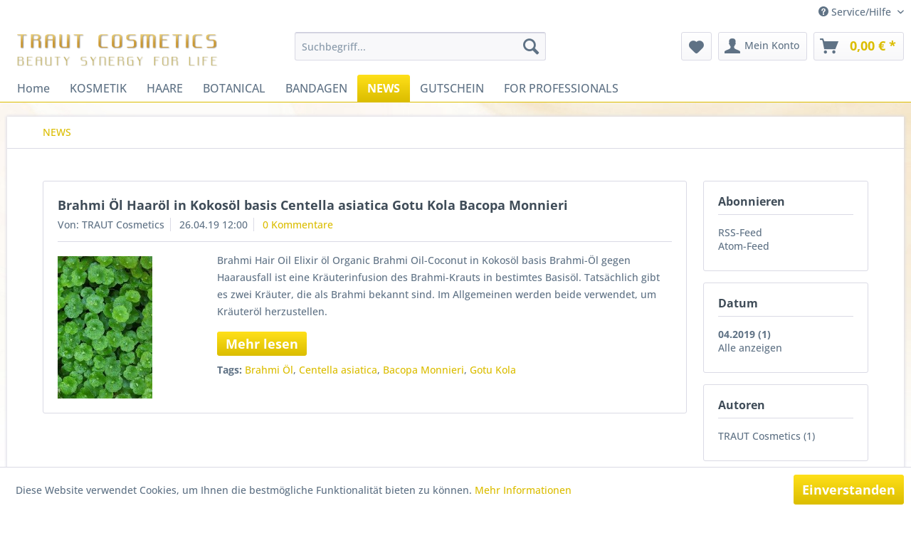

--- FILE ---
content_type: text/html; charset=UTF-8
request_url: https://www.traut-cosmetics.com/news.html?sFilterTags=Brahmi+%C3%96l&p=1&sFilterDate=2019-04
body_size: 10480
content:
<!DOCTYPE html> <html class="no-js" lang="de" itemscope="itemscope" itemtype="https://schema.org/WebPage"> <head> <meta charset="utf-8"> <meta name="author" content="" /> <meta name="robots" content="noindex,follow" /> <meta name="revisit-after" content="15 days" /> <meta name="keywords" content="TRAUT Cosmetics News" /> <meta name="description" content="Beauty News von TRAUT Cosmetics" /> <meta property="og:type" content="website" /> <meta property="og:site_name" content="TRAUT Cosmetics" /> <meta property="og:title" content="NEWS" /> <meta property="og:description" content="Beauty News von TRAUT Cosmetics" /> <meta name="twitter:card" content="summary" /> <meta name="twitter:site" content="TRAUT Cosmetics" /> <meta name="twitter:title" content="NEWS" /> <meta name="twitter:description" content="Beauty News von TRAUT Cosmetics" /> <meta itemprop="copyrightHolder" content="TRAUT Cosmetics" /> <meta itemprop="copyrightYear" content="2014" /> <meta itemprop="isFamilyFriendly" content="True" /> <meta itemprop="image" content="https://www.traut-cosmetics.com/media/image/10/17/87/logo-traut-cosmetics.png" /> <meta name="viewport" content="width=device-width, initial-scale=1.0"> <meta name="mobile-web-app-capable" content="yes"> <meta name="apple-mobile-web-app-title" content="TRAUT Cosmetics"> <meta name="apple-mobile-web-app-capable" content="yes"> <meta name="apple-mobile-web-app-status-bar-style" content="default"> <link rel="apple-touch-icon" href="https://www.traut-cosmetics.com/media/image/5b/e2/58/traut-cosmetics-2.png"> <link rel="shortcut icon" href="https://www.traut-cosmetics.com/media/unknown/d9/0c/f4/favicon.ico"> <meta name="msapplication-navbutton-color" content="#DBBD00" /> <meta name="application-name" content="TRAUT Cosmetics" /> <meta name="msapplication-starturl" content="https://www.traut-cosmetics.com/" /> <meta name="msapplication-window" content="width=1024;height=768" /> <meta name="msapplication-TileImage" content="https://www.traut-cosmetics.com/media/image/ef/00/47/traut-cosmetics-1.png"> <meta name="msapplication-TileColor" content="#DBBD00"> <meta name="theme-color" content="#DBBD00" /> <link rel="canonical" href="https://www.traut-cosmetics.com/news.html" /> <link rel="alternate" type="application/rss+xml" title="NEWS RSS" href="https://www.traut-cosmetics.com/news.html?sRss=1"/> <link rel="alternate" type="application/atom+xml" title="NEWS ATOM" href="https://www.traut-cosmetics.com/news.html?sAtom=1"/> <title itemprop="name">TRAUT Cosmetics News | TRAUT Cosmetics</title> <link href="/web/cache/1751976518_67c2cb6379de5b25e52ad2e339f2cfee.css" media="all" rel="stylesheet" type="text/css" /> </head> <body class="is--ctl-blog is--act-index" > <div class="page-wrap"> <noscript class="noscript-main"> <div class="alert is--warning"> <div class="alert--icon"> <i class="icon--element icon--warning"></i> </div> <div class="alert--content"> Um TRAUT&#x20;Cosmetics in vollem Umfang nutzen zu k&ouml;nnen, empfehlen wir Ihnen Javascript in Ihrem Browser zu aktiveren. </div> </div> </noscript> <header class="header-main"> <div class="top-bar"> <div class="container block-group"> <nav class="top-bar--navigation block" role="menubar">   <div class="navigation--entry entry--compare is--hidden" role="menuitem" aria-haspopup="true" data-drop-down-menu="true">   </div> <div class="navigation--entry entry--service has--drop-down" role="menuitem" aria-haspopup="true" data-drop-down-menu="true"> <i class="icon--service"></i> Service/Hilfe <ul class="service--list is--rounded" role="menu"> <li class="service--entry" role="menuitem"> <a class="service--link" href="javascript:openCookieConsentManager()" title="Cookie-Einstellungen" > Cookie-Einstellungen </a> </li> <li class="service--entry" role="menuitem"> <a class="service--link" href="https://www.traut-cosmetics.com/hilfe/support" title="Hilfe / Support" > Hilfe / Support </a> </li> </ul> </div> </nav> </div> </div> <div class="container header--navigation"> <div class="logo-main block-group" role="banner"> <div class="logo--shop block"> <a class="logo--link" href="https://www.traut-cosmetics.com/" title="TRAUT Cosmetics - zur Startseite wechseln"> <picture> <source srcset="https://www.traut-cosmetics.com/media/image/10/17/87/logo-traut-cosmetics.png" media="(min-width: 78.75em)"> <source srcset="https://www.traut-cosmetics.com/media/image/10/17/87/logo-traut-cosmetics.png" media="(min-width: 64em)"> <source srcset="https://www.traut-cosmetics.com/media/image/10/17/87/logo-traut-cosmetics.png" media="(min-width: 48em)"> <img srcset="https://www.traut-cosmetics.com/media/image/1b/4b/d4/logo-traut-cosmetics.jpg" alt="TRAUT Cosmetics - zur Startseite wechseln" /> </picture> </a> </div> </div> <nav class="shop--navigation block-group"> <ul class="navigation--list block-group" role="menubar"> <li class="navigation--entry entry--menu-left" role="menuitem"> <a class="entry--link entry--trigger btn is--icon-left" href="#offcanvas--left" data-offcanvas="true" data-offCanvasSelector=".sidebar-main" aria-label="Menü"> <i class="icon--menu"></i> Menü </a> </li> <li class="navigation--entry entry--search" role="menuitem" data-search="true" aria-haspopup="true" data-minLength="3"> <a class="btn entry--link entry--trigger" href="#show-hide--search" title="Suche anzeigen / schließen" aria-label="Suche anzeigen / schließen"> <i class="icon--search"></i> <span class="search--display">Suchen</span> </a> <form action="/search" method="get" class="main-search--form"> <input type="search" name="sSearch" aria-label="Suchbegriff..." class="main-search--field" autocomplete="off" autocapitalize="off" placeholder="Suchbegriff..." maxlength="30" /> <button type="submit" class="main-search--button" aria-label="Suchen"> <i class="icon--search"></i> <span class="main-search--text">Suchen</span> </button> <div class="form--ajax-loader">&nbsp;</div> </form> <div class="main-search--results"></div> </li>  <li class="navigation--entry entry--notepad" role="menuitem"> <a href="https://www.traut-cosmetics.com/note" title="Merkzettel" aria-label="Merkzettel" class="btn"> <i class="icon--heart"></i> </a> </li> <li class="navigation--entry entry--account with-slt" role="menuitem" data-offcanvas="true" data-offCanvasSelector=".account--dropdown-navigation"> <a href="https://www.traut-cosmetics.com/account" title="Mein Konto" aria-label="Mein Konto" class="btn is--icon-left entry--link account--link"> <i class="icon--account"></i> <span class="account--display"> Mein Konto </span> </a> <div class="account--dropdown-navigation"> <div class="navigation--smartphone"> <div class="entry--close-off-canvas"> <a href="#close-account-menu" class="account--close-off-canvas" title="Menü schließen" aria-label="Menü schließen"> Menü schließen <i class="icon--arrow-right"></i> </a> </div> </div> <div class="account--menu is--rounded is--personalized"> <span class="navigation--headline"> Mein Konto </span> <div class="account--menu-container"> <ul class="sidebar--navigation navigation--list is--level0 show--active-items"> <li class="navigation--entry"> <span class="navigation--signin"> <a href="https://www.traut-cosmetics.com/account#hide-registration" class="blocked--link btn is--primary navigation--signin-btn" data-collapseTarget="#registration" data-action="close"> Anmelden </a> <span class="navigation--register"> oder <a href="https://www.traut-cosmetics.com/account#show-registration" class="blocked--link" data-collapseTarget="#registration" data-action="open"> registrieren </a> </span> </span> </li> <li class="navigation--entry"> <a href="https://www.traut-cosmetics.com/account" title="Übersicht" class="navigation--link"> Übersicht </a> </li> <li class="navigation--entry"> <a href="https://www.traut-cosmetics.com/account/profile" title="Persönliche Daten" class="navigation--link" rel="nofollow"> Persönliche Daten </a> </li> <li class="navigation--entry"> <a href="https://www.traut-cosmetics.com/address/index/sidebar/" title="Adressen" class="navigation--link" rel="nofollow"> Adressen </a> </li> <li class="navigation--entry"> <a href="https://www.traut-cosmetics.com/account/payment" title="Zahlungsarten" class="navigation--link" rel="nofollow"> Zahlungsarten </a> </li> <li class="navigation--entry"> <a href="https://www.traut-cosmetics.com/account/orders" title="Bestellungen" class="navigation--link" rel="nofollow"> Bestellungen </a> </li> <li class="navigation--entry"> <a href="https://www.traut-cosmetics.com/note" title="Merkzettel" class="navigation--link" rel="nofollow"> Merkzettel </a> </li> </ul> </div> </div> </div> </li> <li class="navigation--entry entry--cart" role="menuitem"> <a class="btn is--icon-left cart--link" href="https://www.traut-cosmetics.com/checkout/cart" title="Warenkorb" aria-label="Warenkorb"> <span class="cart--display"> Warenkorb </span> <span class="badge is--primary is--minimal cart--quantity is--hidden">0</span> <i class="icon--basket"></i> <span class="cart--amount"> 0,00&nbsp;&euro; * </span> </a> <div class="ajax-loader">&nbsp;</div> </li>  </ul> </nav> <div class="container--ajax-cart" data-collapse-cart="true" data-displayMode="offcanvas"></div> </div> </header> <nav class="navigation-main"> <div class="container" data-menu-scroller="true" data-listSelector=".navigation--list.container" data-viewPortSelector=".navigation--list-wrapper"> <div class="navigation--list-wrapper"> <ul class="navigation--list container" role="menubar" itemscope="itemscope" itemtype="https://schema.org/SiteNavigationElement"> <li class="navigation--entry is--home" role="menuitem"><a class="navigation--link is--first" href="https://www.traut-cosmetics.com/" title="Home" aria-label="Home" itemprop="url"><span itemprop="name">Home</span></a></li><li class="navigation--entry" role="menuitem"><a class="navigation--link" href="https://www.traut-cosmetics.com/kosmetik.html" title="KOSMETIK" aria-label="KOSMETIK" itemprop="url"><span itemprop="name">KOSMETIK</span></a></li><li class="navigation--entry" role="menuitem"><a class="navigation--link" href="https://www.traut-cosmetics.com/haarpflege-brahmi-hair-amla-oil.html" title="HAARE" aria-label="HAARE" itemprop="url"><span itemprop="name">HAARE</span></a></li><li class="navigation--entry" role="menuitem"><a class="navigation--link" href="https://www.traut-cosmetics.com/heilpflanzen.html" title="BOTANICAL" aria-label="BOTANICAL" itemprop="url"><span itemprop="name">BOTANICAL</span></a></li><li class="navigation--entry" role="menuitem"><a class="navigation--link" href="https://www.traut-cosmetics.com/bandagen-kniebandagen.html" title="BANDAGEN" aria-label="BANDAGEN" itemprop="url"><span itemprop="name">BANDAGEN</span></a></li><li class="navigation--entry is--active" role="menuitem"><a class="navigation--link is--active" href="https://www.traut-cosmetics.com/news.html" title="NEWS" aria-label="NEWS" itemprop="url"><span itemprop="name">NEWS</span></a></li><li class="navigation--entry" role="menuitem"><a class="navigation--link" href="https://www.traut-cosmetics.com/gutscheine.html" title="GUTSCHEIN" aria-label="GUTSCHEIN" itemprop="url"><span itemprop="name">GUTSCHEIN</span></a></li><li class="navigation--entry" role="menuitem"><a class="navigation--link" href="https://www.traut-cosmetics.com/beauty-pro.html" title="FOR PROFESSIONALS" aria-label="FOR PROFESSIONALS" itemprop="url"><span itemprop="name">FOR PROFESSIONALS</span></a></li> </ul> </div> <div class="advanced-menu" data-advanced-menu="true" data-hoverDelay="250"> <div class="menu--container"> <div class="button-container"> <a href="https://www.traut-cosmetics.com/kosmetik.html" class="button--category" aria-label="Zur Kategorie KOSMETIK" title="Zur Kategorie KOSMETIK"> <i class="icon--arrow-right"></i> Zur Kategorie KOSMETIK </a> <span class="button--close"> <i class="icon--cross"></i> </span> </div> <div class="content--wrapper has--content has--teaser"> <ul class="menu--list menu--level-0 columns--2" style="width: 50%;"> <li class="menu--list-item item--level-0" style="width: 100%"> <a href="https://www.traut-cosmetics.com/kosmetik/guinot-institut-paris.html" class="menu--list-item-link" aria-label="Guinot Institut Paris" title="Guinot Institut Paris">Guinot Institut Paris</a> <ul class="menu--list menu--level-1 columns--2"> <li class="menu--list-item item--level-1"> <a href="https://www.traut-cosmetics.com/guinot-reinigende-pflege-make-up-entfernung.html" class="menu--list-item-link" aria-label="Reinigende Pflege" title="Reinigende Pflege">Reinigende Pflege</a> </li> <li class="menu--list-item item--level-1"> <a href="https://www.traut-cosmetics.com/kosmetik/guinot-institut-paris/feuchtigkeitspflege.html" class="menu--list-item-link" aria-label="Feuchtigkeitspflege" title="Feuchtigkeitspflege">Feuchtigkeitspflege</a> </li> <li class="menu--list-item item--level-1"> <a href="https://www.traut-cosmetics.com/kosmetik/guinot-institut-paris/bioxygene.html" class="menu--list-item-link" aria-label="BiOxygene" title="BiOxygene">BiOxygene</a> </li> <li class="menu--list-item item--level-1"> <a href="https://www.traut-cosmetics.com/kosmetik/guinot-institut-paris/trockene-haut.html" class="menu--list-item-link" aria-label="Trockene Haut" title="Trockene Haut">Trockene Haut</a> </li> <li class="menu--list-item item--level-1"> <a href="https://www.traut-cosmetics.com/kosmetik/guinot-institut-paris/anti-age-pflege.html" class="menu--list-item-link" aria-label="Anti-Age Pflege" title="Anti-Age Pflege">Anti-Age Pflege</a> </li> <li class="menu--list-item item--level-1"> <a href="https://www.traut-cosmetics.com/kosmetik/guinot-institut-paris/augenpflege.html" class="menu--list-item-link" aria-label="Augenpflege" title="Augenpflege">Augenpflege</a> </li> <li class="menu--list-item item--level-1"> <a href="https://www.traut-cosmetics.com/kosmetik/guinot-institut-paris/straffende-pflege.html" class="menu--list-item-link" aria-label="Straffende Pflege" title="Straffende Pflege">Straffende Pflege</a> </li> <li class="menu--list-item item--level-1"> <a href="https://www.traut-cosmetics.com/kosmetik/guinot-institut-paris/klaerende-pflege.html" class="menu--list-item-link" aria-label="Klärende Pflege" title="Klärende Pflege">Klärende Pflege</a> </li> <li class="menu--list-item item--level-1"> <a href="https://www.traut-cosmetics.com/kosmetik/guinot-institut-paris/beruhigende-pflege.html" class="menu--list-item-link" aria-label="Beruhigende Pflege" title="Beruhigende Pflege">Beruhigende Pflege</a> </li> <li class="menu--list-item item--level-1"> <a href="https://www.traut-cosmetics.com/kosmetik/guinot-institut-paris/fuer-strahlenden-teint.html" class="menu--list-item-link" aria-label="Für strahlenden Teint" title="Für strahlenden Teint">Für strahlenden Teint</a> </li> <li class="menu--list-item item--level-1"> <a href="https://www.traut-cosmetics.com/kosmetik/guinot-institut-paris/spezifische-bereiche.html" class="menu--list-item-link" aria-label="Spezifische Bereiche" title="Spezifische Bereiche">Spezifische Bereiche</a> </li> <li class="menu--list-item item--level-1"> <a href="https://www.traut-cosmetics.com/kosmetik/guinot-institut-paris/koerperpflege.html" class="menu--list-item-link" aria-label="Körperpflege" title="Körperpflege">Körperpflege</a> </li> <li class="menu--list-item item--level-1"> <a href="https://www.traut-cosmetics.com/kosmetik/guinot-institut-paris/anti-cellulite.html" class="menu--list-item-link" aria-label="Anti-Cellulite" title="Anti-Cellulite">Anti-Cellulite</a> </li> <li class="menu--list-item item--level-1"> <a href="https://www.traut-cosmetics.com/kosmetik/guinot-institut-paris/aufhellende-pflege-newhite.html" class="menu--list-item-link" aria-label="Aufhellende Pflege NEWHITE" title="Aufhellende Pflege NEWHITE">Aufhellende Pflege NEWHITE</a> </li> <li class="menu--list-item item--level-1"> <a href="https://www.traut-cosmetics.com/kosmetik/guinot-institut-paris/herrenpflege.html" class="menu--list-item-link" aria-label="Herrenpflege" title="Herrenpflege">Herrenpflege</a> </li> <li class="menu--list-item item--level-1"> <a href="https://www.traut-cosmetics.com/kosmetik/guinot-institut-paris/sonnenpflege-sonnenschutz.html" class="menu--list-item-link" aria-label="Sonnenpflege Sonnenschutz" title="Sonnenpflege Sonnenschutz">Sonnenpflege Sonnenschutz</a> </li> <li class="menu--list-item item--level-1"> <a href="https://www.traut-cosmetics.com/kosmetik/guinot-institut-paris/make-up-pflege.html" class="menu--list-item-link" aria-label="Make - Up Pflege" title="Make - Up Pflege">Make - Up Pflege</a> </li> <li class="menu--list-item item--level-1"> <a href="https://www.traut-cosmetics.com/kosmetik/guinot-institut-paris/enthaarung.html" class="menu--list-item-link" aria-label="Enthaarung" title="Enthaarung">Enthaarung</a> </li> </ul> </li> <li class="menu--list-item item--level-0" style="width: 100%"> <a href="https://www.traut-cosmetics.com/kosmetik/mary-cohr-paris.html" class="menu--list-item-link" aria-label="Mary Cohr Paris" title="Mary Cohr Paris">Mary Cohr Paris</a> <ul class="menu--list menu--level-1 columns--2"> <li class="menu--list-item item--level-1"> <a href="https://www.traut-cosmetics.com/kosmetik/mary-cohr-paris/reinigende-pflege.html" class="menu--list-item-link" aria-label="Reinigende Pflege" title="Reinigende Pflege">Reinigende Pflege</a> </li> <li class="menu--list-item item--level-1"> <a href="https://www.traut-cosmetics.com/kosmetik/mary-cohr-paris/reinigung-fuer-die-augen.html" class="menu--list-item-link" aria-label="REINIGUNG FÜR DIE AUGEN" title="REINIGUNG FÜR DIE AUGEN">REINIGUNG FÜR DIE AUGEN</a> </li> <li class="menu--list-item item--level-1"> <a href="https://www.traut-cosmetics.com/mary-cohr-peeling.html" class="menu--list-item-link" aria-label="PEELING" title="PEELING">PEELING</a> </li> <li class="menu--list-item item--level-1"> <a href="https://www.traut-cosmetics.com/mehry-cohr-feuchtigkeitspflege.html" class="menu--list-item-link" aria-label="FEUCHTIGKEITSPFLEGE" title="FEUCHTIGKEITSPFLEGE">FEUCHTIGKEITSPFLEGE</a> </li> <li class="menu--list-item item--level-1"> <a href="https://www.traut-cosmetics.com/naehrende-pflege-mary-cohr.html" class="menu--list-item-link" aria-label="Nährende Pflege" title="Nährende Pflege">Nährende Pflege</a> </li> <li class="menu--list-item item--level-1"> <a href="https://www.traut-cosmetics.com/kosmetik/mary-cohr-paris/anti-aging-pflege.html" class="menu--list-item-link" aria-label="Anti-Aging Pflege" title="Anti-Aging Pflege">Anti-Aging Pflege</a> </li> <li class="menu--list-item item--level-1"> <a href="https://www.traut-cosmetics.com/kosmetik/mary-cohr-paris/liftingpflege.html" class="menu--list-item-link" aria-label="Liftingpflege" title="Liftingpflege">Liftingpflege</a> </li> <li class="menu--list-item item--level-1"> <a href="https://www.traut-cosmetics.com/kosmetik/mary-cohr-paris/pflege-fuer-unreine-haut.html" class="menu--list-item-link" aria-label="Pflege für unreine Haut" title="Pflege für unreine Haut">Pflege für unreine Haut</a> </li> <li class="menu--list-item item--level-1"> <a href="https://www.traut-cosmetics.com/kosmetik/mary-cohr-paris/pflege-fuer-sensible-haut.html" class="menu--list-item-link" aria-label="Pflege für sensible Haut" title="Pflege für sensible Haut">Pflege für sensible Haut</a> </li> <li class="menu--list-item item--level-1"> <a href="https://www.traut-cosmetics.com/kosmetik/mary-cohr-paris/pflege-fuer-mehr-ausstrahlung.html" class="menu--list-item-link" aria-label="Pflege für mehr Ausstrahlung" title="Pflege für mehr Ausstrahlung">Pflege für mehr Ausstrahlung</a> </li> <li class="menu--list-item item--level-1"> <a href="https://www.traut-cosmetics.com/kosmetik/mary-cohr-paris/swhite-pflege-zur-aufhellung.html" class="menu--list-item-link" aria-label="SWhite- Pflege zur Aufhellung" title="SWhite- Pflege zur Aufhellung">SWhite- Pflege zur Aufhellung</a> </li> <li class="menu--list-item item--level-1"> <a href="https://www.traut-cosmetics.com/kosmetik/mary-cohr-paris/pflege-fuer-augen.html" class="menu--list-item-link" aria-label="Pflege für Augen" title="Pflege für Augen">Pflege für Augen</a> </li> <li class="menu--list-item item--level-1"> <a href="https://www.traut-cosmetics.com/kosmetik/mary-cohr-paris/pflege-fuer-die-lippen-hals-und-decollete.html" class="menu--list-item-link" aria-label="PFLEGE FÜR DIE LIPPEN, HALS UND DECOLLETE" title="PFLEGE FÜR DIE LIPPEN, HALS UND DECOLLETE">PFLEGE FÜR DIE LIPPEN, HALS UND DECOLLETE</a> </li> <li class="menu--list-item item--level-1"> <a href="https://www.traut-cosmetics.com/herrenpflege-mary-cohr.html" class="menu--list-item-link" aria-label="HERRENPFLEGE" title="HERRENPFLEGE">HERRENPFLEGE</a> </li> <li class="menu--list-item item--level-1"> <a href="https://www.traut-cosmetics.com/zarte-haut-mary-cohr.html" class="menu--list-item-link" aria-label="KÖRPERPFLEGE-Zarte Haut" title="KÖRPERPFLEGE-Zarte Haut">KÖRPERPFLEGE-Zarte Haut</a> </li> <li class="menu--list-item item--level-1"> <a href="https://www.traut-cosmetics.com/mary-cohr-anti-cellulite.html" class="menu--list-item-link" aria-label="KÖRPERPFLEGE-Anti Cellulite und Straffe Haut" title="KÖRPERPFLEGE-Anti Cellulite und Straffe Haut">KÖRPERPFLEGE-Anti Cellulite und Straffe Haut</a> </li> </ul> </li> <li class="menu--list-item item--level-0" style="width: 100%"> <a href="https://www.traut-cosmetics.com/kosmetik/hyaluron-collagen.html" class="menu--list-item-link" aria-label="Hyaluron / Collagen" title="Hyaluron / Collagen">Hyaluron / Collagen</a> <ul class="menu--list menu--level-1 columns--2"> <li class="menu--list-item item--level-1"> <a href="https://www.traut-cosmetics.com/kosmetik/hyaluron-collagen/augenpads.html" class="menu--list-item-link" aria-label="Augenpads" title="Augenpads">Augenpads</a> </li> <li class="menu--list-item item--level-1"> <a href="https://www.traut-cosmetics.com/kosmetik/hyaluron-collagen/gesichtsmaske.html" class="menu--list-item-link" aria-label="Gesichtsmaske" title="Gesichtsmaske">Gesichtsmaske</a> </li> </ul> </li> <li class="menu--list-item item--level-0" style="width: 100%"> <a href="https://www.traut-cosmetics.com/kosmetik/koerperpflege.html" class="menu--list-item-link" aria-label="Körper" title="Körper">Körper</a> </li> </ul> <div class="menu--delimiter" style="right: 50%;"></div> <div class="menu--teaser" style="width: 50%;"> <div class="teaser--headline">Kosmetik</div> </div> </div> </div> <div class="menu--container"> <div class="button-container"> <a href="https://www.traut-cosmetics.com/haarpflege-brahmi-hair-amla-oil.html" class="button--category" aria-label="Zur Kategorie HAARE" title="Zur Kategorie HAARE"> <i class="icon--arrow-right"></i> Zur Kategorie HAARE </a> <span class="button--close"> <i class="icon--cross"></i> </span> </div> <div class="content--wrapper has--content has--teaser"> <ul class="menu--list menu--level-0 columns--2" style="width: 50%;"> <li class="menu--list-item item--level-0" style="width: 100%"> <a href="https://www.traut-cosmetics.com/amla-oel-haaroel.html" class="menu--list-item-link" aria-label="Amla Haaröl" title="Amla Haaröl">Amla Haaröl</a> </li> <li class="menu--list-item item--level-0" style="width: 100%"> <a href="https://www.traut-cosmetics.com/haarpflege-brahmi-hair-amla-oil/brahmi-hairoil-haaroel-hair-amla-oil.html" class="menu--list-item-link" aria-label="Haaröl" title="Haaröl">Haaröl</a> </li> <li class="menu--list-item item--level-0" style="width: 100%"> <a href="https://www.traut-cosmetics.com/haarpflege-brahmi-hair-amla-oil/gegen-haarausfall.html" class="menu--list-item-link" aria-label="gegen Haarausfall" title="gegen Haarausfall">gegen Haarausfall</a> </li> <li class="menu--list-item item--level-0" style="width: 100%"> <a href="https://www.traut-cosmetics.com/kraeuter-extrakte-toppings-haaroel.html" class="menu--list-item-link" aria-label="Kräuter Toppings" title="Kräuter Toppings">Kräuter Toppings</a> </li> </ul> <div class="menu--delimiter" style="right: 50%;"></div> <div class="menu--teaser" style="width: 50%;"> <div class="teaser--headline">Haarpflege</div> <div class="teaser--text"> Was ist das Geheimnis bei schönem Haar? Ganz einfach – Natürliche Pflegestoffe fürs Haar ohne Chemie Heutzutage ist es üblich ein Shampoo oder ein Haar Pflegeprodukt im Supermarkt zu kaufen und damit zufrieden zu sein. Das ist nicht... <a class="teaser--text-link" href="https://www.traut-cosmetics.com/haarpflege-brahmi-hair-amla-oil.html" aria-label="mehr erfahren" title="mehr erfahren"> mehr erfahren </a> </div> </div> </div> </div> <div class="menu--container"> <div class="button-container"> <a href="https://www.traut-cosmetics.com/heilpflanzen.html" class="button--category" aria-label="Zur Kategorie BOTANICAL" title="Zur Kategorie BOTANICAL"> <i class="icon--arrow-right"></i> Zur Kategorie BOTANICAL </a> <span class="button--close"> <i class="icon--cross"></i> </span> </div> </div> <div class="menu--container"> <div class="button-container"> <a href="https://www.traut-cosmetics.com/bandagen-kniebandagen.html" class="button--category" aria-label="Zur Kategorie BANDAGEN" title="Zur Kategorie BANDAGEN"> <i class="icon--arrow-right"></i> Zur Kategorie BANDAGEN </a> <span class="button--close"> <i class="icon--cross"></i> </span> </div> <div class="content--wrapper has--content has--teaser"> <ul class="menu--list menu--level-0 columns--2" style="width: 50%;"> <li class="menu--list-item item--level-0" style="width: 100%"> <a href="https://www.traut-cosmetics.com/kniebandagen.html" class="menu--list-item-link" aria-label="Kniebandagen" title="Kniebandagen">Kniebandagen</a> </li> </ul> <div class="menu--delimiter" style="right: 50%;"></div> <div class="menu--teaser" style="width: 50%;"> <div class="teaser--headline">Bandagen</div> </div> </div> </div> <div class="menu--container"> <div class="button-container"> <a href="https://www.traut-cosmetics.com/news.html" class="button--category" aria-label="Zur Kategorie NEWS" title="Zur Kategorie NEWS"> <i class="icon--arrow-right"></i> Zur Kategorie NEWS </a> <span class="button--close"> <i class="icon--cross"></i> </span> </div> </div> <div class="menu--container"> <div class="button-container"> <a href="https://www.traut-cosmetics.com/gutscheine.html" class="button--category" aria-label="Zur Kategorie GUTSCHEIN" title="Zur Kategorie GUTSCHEIN"> <i class="icon--arrow-right"></i> Zur Kategorie GUTSCHEIN </a> <span class="button--close"> <i class="icon--cross"></i> </span> </div> <div class="content--wrapper has--teaser"> <div class="menu--teaser" style="width: 100%;"> <div class="teaser--headline">Gutscheine</div> <div class="teaser--text"> Gutscheine für ESTETICABEAUTY Cosmetic Institut Berlin www.infinibeaute.de Auf der Suche nach dem perfekten Geschenk? ESTETICABEAUTY Gutscheine in Berlin! Ob für die Mutti, die beste Freudin oder als unvergessliches Highlight für die... <a class="teaser--text-link" href="https://www.traut-cosmetics.com/gutscheine.html" aria-label="mehr erfahren" title="mehr erfahren"> mehr erfahren </a> </div> </div> </div> </div> <div class="menu--container"> <div class="button-container"> <a href="https://www.traut-cosmetics.com/beauty-pro.html" class="button--category" aria-label="Zur Kategorie FOR PROFESSIONALS" title="Zur Kategorie FOR PROFESSIONALS"> <i class="icon--arrow-right"></i> Zur Kategorie FOR PROFESSIONALS </a> <span class="button--close"> <i class="icon--cross"></i> </span> </div> <div class="content--wrapper has--content has--teaser"> <ul class="menu--list menu--level-0 columns--2" style="width: 50%;"> <li class="menu--list-item item--level-0" style="width: 100%"> <a href="https://www.traut-cosmetics.com/fillers.html" class="menu--list-item-link" aria-label="Fillers" title="Fillers">Fillers</a> </li> <li class="menu--list-item item--level-0" style="width: 100%"> <a href="https://www.traut-cosmetics.com/mesotherapie-mesotherapy.html" class="menu--list-item-link" aria-label="Mesotherapy" title="Mesotherapy">Mesotherapy</a> </li> <li class="menu--list-item item--level-0" style="width: 100%"> <a href="https://www.traut-cosmetics.com/lipolytics.html" class="menu--list-item-link" aria-label="Lipolytics" title="Lipolytics">Lipolytics</a> </li> <li class="menu--list-item item--level-0" style="width: 100%"> <a href="https://www.traut-cosmetics.com/trichology-trichologie.html" class="menu--list-item-link" aria-label="Trichology" title="Trichology">Trichology</a> </li> <li class="menu--list-item item--level-0" style="width: 100%"> <a href="https://www.traut-cosmetics.com/placenta-plazenta.html" class="menu--list-item-link" aria-label="Placenta" title="Placenta">Placenta</a> </li> <li class="menu--list-item item--level-0" style="width: 100%"> <a href="https://www.traut-cosmetics.com/peelings.html" class="menu--list-item-link" aria-label="Peelings" title="Peelings">Peelings</a> </li> <li class="menu--list-item item--level-0" style="width: 100%"> <a href="https://www.traut-cosmetics.com/gesichtsmasken-masks.html" class="menu--list-item-link" aria-label="Masks" title="Masks">Masks</a> </li> <li class="menu--list-item item--level-0" style="width: 100%"> <a href="https://www.traut-cosmetics.com/beauty-pro/sugaring-zuckerpaste-haarentfernung.html" class="menu--list-item-link" aria-label="Sugaring SalonPro Epilation" title="Sugaring SalonPro Epilation">Sugaring SalonPro Epilation</a> <ul class="menu--list menu--level-1 columns--2"> <li class="menu--list-item item--level-1"> <a href="https://www.traut-cosmetics.com/beauty-pro/sugaring-zuckerpaste-haarentfernung/white-line.html" class="menu--list-item-link" aria-label="White-Line" title="White-Line">White-Line</a> </li> <li class="menu--list-item item--level-1"> <a href="https://www.traut-cosmetics.com/beauty-pro/sugaring-zuckerpaste-haarentfernung/gold-line.html" class="menu--list-item-link" aria-label="Gold-Line" title="Gold-Line">Gold-Line</a> </li> <li class="menu--list-item item--level-1"> <a href="https://www.traut-cosmetics.com/beauty-pro/sugaring-zuckerpaste-haarentfernung/aloe-vera-linie.html" class="menu--list-item-link" aria-label="Aloe-Vera-Linie" title="Aloe-Vera-Linie">Aloe-Vera-Linie</a> </li> <li class="menu--list-item item--level-1"> <a href="https://www.traut-cosmetics.com/beauty-pro/sugaring-zuckerpaste-haarentfernung/vor-dem-sugaring.html" class="menu--list-item-link" aria-label="Vor dem Sugaring" title="Vor dem Sugaring">Vor dem Sugaring</a> </li> <li class="menu--list-item item--level-1"> <a href="https://www.traut-cosmetics.com/beauty-pro/sugaring-zuckerpaste-haarentfernung/nach-dem-sugaring.html" class="menu--list-item-link" aria-label="Nach dem Sugaring" title="Nach dem Sugaring">Nach dem Sugaring</a> </li> <li class="menu--list-item item--level-1"> <a href="https://www.traut-cosmetics.com/beauty-pro/sugaring-zuckerpaste-haarentfernung/zubehor.html" class="menu--list-item-link" aria-label="Zubehör" title="Zubehör">Zubehör</a> </li> </ul> </li> </ul> <div class="menu--delimiter" style="right: 50%;"></div> <div class="menu--teaser" style="width: 50%;"> <div class="teaser--headline">For Professionals</div> </div> </div> </div> </div> </div> </nav> <div id="kplngibackgroundimagebox" class="kplngistickybackground"> <img src="https://www.traut-cosmetics.com/media/image/4b/bf/50/city1_1.jpg" class="kplngibackgroundimage"> </div> <section class="content-main container block-group"> <nav class="content--breadcrumb block"> <ul class="breadcrumb--list" role="menu" itemscope itemtype="https://schema.org/BreadcrumbList"> <li role="menuitem" class="breadcrumb--entry is--active" itemprop="itemListElement" itemscope itemtype="https://schema.org/ListItem"> <a class="breadcrumb--link" href="https://www.traut-cosmetics.com/news.html" title="NEWS" itemprop="item"> <link itemprop="url" href="https://www.traut-cosmetics.com/news.html" /> <span class="breadcrumb--title" itemprop="name">NEWS</span> </a> <meta itemprop="position" content="0" /> </li> </ul> </nav> <div class="content-main--inner"> <aside class="sidebar-main off-canvas"> <div class="navigation--smartphone"> <ul class="navigation--list "> <li class="navigation--entry entry--close-off-canvas"> <a href="#close-categories-menu" title="Menü schließen" class="navigation--link"> Menü schließen <i class="icon--arrow-right"></i> </a> </li> </ul> <div class="mobile--switches">   </div> </div> <div class="sidebar--categories-wrapper" data-subcategory-nav="true" data-mainCategoryId="3" data-categoryId="141" data-fetchUrl="/widgets/listing/getCategory/categoryId/141"> <div class="categories--headline navigation--headline"> Kategorien </div> <div class="sidebar--categories-navigation"> <ul class="sidebar--navigation categories--navigation navigation--list is--drop-down is--level0 is--rounded" role="menu"> <li class="navigation--entry has--sub-children" role="menuitem"> <a class="navigation--link link--go-forward" href="https://www.traut-cosmetics.com/kosmetik.html" data-categoryId="61" data-fetchUrl="/widgets/listing/getCategory/categoryId/61" title="KOSMETIK" > KOSMETIK <span class="is--icon-right"> <i class="icon--arrow-right"></i> </span> </a> </li> <li class="navigation--entry has--sub-children" role="menuitem"> <a class="navigation--link link--go-forward" href="https://www.traut-cosmetics.com/haarpflege-brahmi-hair-amla-oil.html" data-categoryId="87" data-fetchUrl="/widgets/listing/getCategory/categoryId/87" title="HAARE" > HAARE <span class="is--icon-right"> <i class="icon--arrow-right"></i> </span> </a> </li> <li class="navigation--entry" role="menuitem"> <a class="navigation--link" href="https://www.traut-cosmetics.com/heilpflanzen.html" data-categoryId="161" data-fetchUrl="/widgets/listing/getCategory/categoryId/161" title="BOTANICAL" > BOTANICAL </a> </li> <li class="navigation--entry has--sub-children" role="menuitem"> <a class="navigation--link link--go-forward" href="https://www.traut-cosmetics.com/bandagen-kniebandagen.html" data-categoryId="192" data-fetchUrl="/widgets/listing/getCategory/categoryId/192" title="BANDAGEN" > BANDAGEN <span class="is--icon-right"> <i class="icon--arrow-right"></i> </span> </a> </li> <li class="navigation--entry is--active" role="menuitem"> <a class="navigation--link is--active" href="https://www.traut-cosmetics.com/news.html" data-categoryId="141" data-fetchUrl="/widgets/listing/getCategory/categoryId/141" title="NEWS" > NEWS </a> </li> <li class="navigation--entry" role="menuitem"> <a class="navigation--link" href="https://www.traut-cosmetics.com/gutscheine.html" data-categoryId="112" data-fetchUrl="/widgets/listing/getCategory/categoryId/112" title="GUTSCHEIN" > GUTSCHEIN </a> </li> <li class="navigation--entry has--sub-children" role="menuitem"> <a class="navigation--link link--go-forward" href="https://www.traut-cosmetics.com/beauty-pro.html" data-categoryId="120" data-fetchUrl="/widgets/listing/getCategory/categoryId/120" title="FOR PROFESSIONALS" > FOR PROFESSIONALS <span class="is--icon-right"> <i class="icon--arrow-right"></i> </span> </a> </li> </ul> </div> <div class="shop-sites--container is--rounded"> <div class="shop-sites--headline navigation--headline"> Informationen </div> <ul class="shop-sites--navigation sidebar--navigation navigation--list is--drop-down is--level0" role="menu"> <li class="navigation--entry" role="menuitem"> <a class="navigation--link" href="javascript:openCookieConsentManager()" title="Cookie-Einstellungen" data-categoryId="49" data-fetchUrl="/widgets/listing/getCustomPage/pageId/49" > Cookie-Einstellungen </a> </li> <li class="navigation--entry" role="menuitem"> <a class="navigation--link" href="https://www.traut-cosmetics.com/hilfe/support" title="Hilfe / Support" data-categoryId="2" data-fetchUrl="/widgets/listing/getCustomPage/pageId/2" > Hilfe / Support </a> </li> </ul> </div> </div> </aside> <div class="content--wrapper"> <div class="blog--content block-group"> <div class="blog--filter-options off-canvas"> <a href="#" title="Filter schließen" class="blog--filter-close-btn">Filter schließen <i class="icon--arrow-right"></i></a> <div class="filter--container"> <div class="filter--headline">Filtern nach:</div> <div class="blog--sidebar"> <div class="blog--navigation block-group"> <div class="blog--subscribe has--border is--rounded filter--group block"> <div class="blog--subscribe-headline blog--sidebar-title collapse--header blog-filter--trigger"> Abonnieren<span class="filter--expand-collapse collapse--toggler"></span> </div> <div class="blog--subscribe-content blog--sidebar-body collapse--content"> <ul class="filter--list list--unstyled"> <li class="filter--entry"><a class="filter--entry-link" href="https://www.traut-cosmetics.com/news.html?sRss=1" title="NEWS">RSS-Feed</a></li> <li class="filter--entry is--last"><a class="filter--entry-link" href="https://www.traut-cosmetics.com/news.html?sAtom=1" title="NEWS">Atom-Feed</a></li> </ul> </div> </div> <div class="blog--filter blog--filter-date has--border is--rounded filter--group block"> <div class="blog--filter-headline blog--sidebar-title collapse--header blog-filter--trigger"> Datum<span class="filter--expand-collapse collapse--toggler"></span> </div> <div class="blog--filter-content blog--sidebar-body collapse--content"> <ul class="filter--list list--unstyled"> <li class="filter--entry is--active"><a href="https://www.traut-cosmetics.com/news.html?sFilterTags=Brahmi+%C3%96l&amp;p=1&amp;sFilterDate=2019-04" class="filter--entry-link is--active is--bold" title="2019-04">04.2019 (1)</a></li> <li class="filter--entry close"><a href="https://www.traut-cosmetics.com/news.html?sFilterTags=Brahmi+%C3%96l&amp;p=1" class="filter--entry-link" title="Alle anzeigen">Alle anzeigen</a></li> </ul> </div> </div> <div class="blog--filter blog--filter-author has--border is--rounded filter--group block"> <div class="blog--filter-headline blog--sidebar-title collapse--header blog-filter--trigger"> Autoren<span class="filter--expand-collapse collapse--toggler"></span> </div> <div class="blog--filter-content blog--sidebar-body collapse--content "> <ul class="filter--list list--unstyled"> <li class="filter--entry"><a href="https://www.traut-cosmetics.com/news.html?sFilterTags=Brahmi+%C3%96l&amp;p=1&amp;sFilterDate=2019-04&amp;sFilterAuthor=TRAUT%2BCosmetics" class="filter--entry-link" title="TRAUT Cosmetics">TRAUT Cosmetics (1)</a></li> </ul> </div> </div> <div class="blog--filter blog--filter-tags has--border is--rounded filter--group block"> <div class="blog--filter-headline blog--sidebar-title collapse--header blog-filter--trigger"> Tags<span class="filter--expand-collapse collapse--toggler"></span> </div> <div class="blog--filter-content blog--sidebar-body collapse--content"> <ul class="filter--list list--unstyled"> <li class="filter--entry"><a href="https://www.traut-cosmetics.com/news.html?sFilterTags=Brahmi%2B%25C3%2596l&amp;p=1&amp;sFilterDate=2019-04" class="filter--entry-link" title="Brahmi Öl">Brahmi Öl (1)</a></li> </ul> </div> </div> </div> </div> </div> </div> <div class="blog--listing block"> <div class="blog--filter-btn"> <a href="#" title="Filtern" class="filter--trigger btn is--icon-left" data-collapseTarget=".blog--filter-options" data-offcanvas="true" data-offCanvasSelector=".blog--filter-options" data-closeButtonSelector=".blog--filter-close-btn"> <i class="icon--filter"></i> Filtern </a> </div> <div class="blog--box panel has--border is--rounded"> <div class="blog--box-header"> <h2 class="blog--box-headline panel--title"> <a class="blog--box-link" href="https://www.traut-cosmetics.com/brahmi-oel-haaroel-in-kokosoel-basis-centella-asiatica-gotu-kola-bacopa-monnieri" title="Brahmi Öl Haaröl in Kokosöl basis Centella asiatica Gotu Kola Bacopa Monnieri">Brahmi Öl Haaröl in Kokosöl basis Centella asiatica Gotu Kola Bacopa Monnieri</a> </h2> <div class="blog--box-metadata"> <span class="blog--metadata-author blog--metadata is--nowrap is--first">Von: TRAUT Cosmetics</span> <span class="blog--metadata-date blog--metadata is--nowrap">26.04.19 12:00</span> <span class="blog--metadata-comments blog--metadata is--nowrap is--last"> <a href="https://www.traut-cosmetics.com/brahmi-oel-haaroel-in-kokosoel-basis-centella-asiatica-gotu-kola-bacopa-monnieri#blog--comments-start" title="Zu den Kommentaren des Artikels"> 0 Kommentare </a> </span> </div> </div> <div class="blog--box-content panel--body is--wide block"> <div class="blog--box-picture"> <a href="https://www.traut-cosmetics.com/brahmi-oel-haaroel-in-kokosoel-basis-centella-asiatica-gotu-kola-bacopa-monnieri" class="blog--picture-main" title="Brahmi Öl Haaröl in Kokosöl basis Centella asiatica Gotu Kola Bacopa Monnieri"> <img srcset="https://www.traut-cosmetics.com/media/image/04/c8/c8/brahmi-oel-leaves-centella_200x200.jpg, https://www.traut-cosmetics.com/media/image/40/61/d1/brahmi-oel-leaves-centella_200x200@2x.jpg 2x" alt="Brahmi Öl Haaröl in Kokosöl basis Centella asiatica Gotu Kola Bacopa Monnieri" title="Brahmi Öl Haaröl in Kokosöl basis Centella asiatica Gotu Kola Bacopa Monnieri" /> </a> </div> <div class="blog--box-description"> <div class="blog--box-description-short"> Brahmi Hair Oil Elixir öl Organic Brahmi Oil-Coconut in Kokosöl basis Brahmi-Öl gegen Haarausfall ist eine Kräuterinfusion des Brahmi-Krauts in bestimtes Basisöl. Tatsächlich gibt es zwei Kräuter, die als Brahmi bekannt sind. Im Allgemeinen werden beide verwendet, um Kräuteröl herzustellen. </div> <div class="blog--box-readmore"> <a href="https://www.traut-cosmetics.com/brahmi-oel-haaroel-in-kokosoel-basis-centella-asiatica-gotu-kola-bacopa-monnieri" title="Brahmi Öl Haaröl in Kokosöl basis Centella asiatica Gotu Kola Bacopa Monnieri" class="btn is--primary is--small">Mehr lesen</a> </div> <div class="blog--box-tags"> <strong>Tags:</strong> <a href="https://www.traut-cosmetics.com/news.html?sFilterTags=Brahmi%2B%25C3%2596l&amp;p=1&amp;sFilterDate=2019-04" title="Brahmi Öl">Brahmi Öl</a>, <a href="https://www.traut-cosmetics.com/news.html?sFilterTags=Centella%2Basiatica&amp;p=1&amp;sFilterDate=2019-04" title="Centella asiatica">Centella asiatica</a>, <a href="https://www.traut-cosmetics.com/news.html?sFilterTags=Bacopa%2BMonnieri&amp;p=1&amp;sFilterDate=2019-04" title="Bacopa Monnieri">Bacopa Monnieri</a>, <a href="https://www.traut-cosmetics.com/news.html?sFilterTags=Gotu%2BKola&amp;p=1&amp;sFilterDate=2019-04" title="Gotu Kola">Gotu Kola</a> </div> </div> </div> </div> </div> </div> </div> </div> </section> <footer class="footer-main"> <div class="container"> <div class="footer--columns block-group"> <div class="footer--column column--hotline is--first block"> <div class="column--headline">Service Hotline</div> <div class="column--content"> <p class="column--desc">Unterst&uuml;tzung und Beratung unter:<br />Tel: +49 30 53840062 <br/>Mo-Fr, 12:00 - 20:00 Uhr <br />Sa, 14:00 - 18:00 Uhr<br /><br /></p> </div> </div> <div class="footer--column column--menu block"> <div class="column--headline">Shop Service</div> <nav class="column--navigation column--content"> <ul class="navigation--list" role="menu"> <li class="navigation--entry" role="menuitem"> <a class="navigation--link" href="https://www.traut-cosmetics.com/bestellvorgang" title="Bestellvorgang"> Bestellvorgang </a> </li> <li class="navigation--entry" role="menuitem"> <a class="navigation--link" href="https://www.traut-cosmetics.com/kontaktformular" title="Kontakt" target="_self"> Kontakt </a> </li> <li class="navigation--entry" role="menuitem"> <a class="navigation--link" href="https://www.traut-cosmetics.com/versand-und-zahlungsbedingungen" title="Versand und Zahlungsbedingungen"> Versand und Zahlungsbedingungen </a> </li> <li class="navigation--entry" role="menuitem"> <a class="navigation--link" href="https://www.traut-cosmetics.com/widerrufsrecht" title="Widerrufsrecht"> Widerrufsrecht </a> </li> <li class="navigation--entry" role="menuitem"> <a class="navigation--link" href="https://www.traut-cosmetics.com/widerrufsformular" title="Widerrufsformular"> Widerrufsformular </a> </li> </ul> </nav> </div> <div class="footer--column column--menu block"> <div class="column--headline">Informationen</div> <nav class="column--navigation column--content"> <ul class="navigation--list" role="menu"> <li class="navigation--entry" role="menuitem"> <a class="navigation--link" href="javascript:openCookieConsentManager()" title="Cookie-Einstellungen"> Cookie-Einstellungen </a> </li> <li class="navigation--entry" role="menuitem"> <a class="navigation--link" href="https://www.traut-cosmetics.com/newsletter" title="Newsletter"> Newsletter </a> </li> <li class="navigation--entry" role="menuitem"> <a class="navigation--link" href="https://www.traut-cosmetics.com/premium-partner" title="Premium Partner"> Premium Partner </a> </li> <li class="navigation--entry" role="menuitem"> <a class="navigation--link" href="https://www.infinibeaute.de/sugaring-berlin-haarentfernung.html" title="Sugaring" target="_blank" rel="nofollow noopener"> Sugaring </a> </li> <li class="navigation--entry" role="menuitem"> <a class="navigation--link" href="https://www.traut-cosmetics.com/ueber-uns" title="Über uns"> Über uns </a> </li> <li class="navigation--entry" role="menuitem"> <a class="navigation--link" href="https://www.infinibeaute.de/wimpernverlaengerung-berlin.html" title="Wimpernverlängerung" target="_blank" rel="nofollow noopener"> Wimpernverlängerung </a> </li> <li class="navigation--entry" role="menuitem"> <a class="navigation--link" href="https://www.traut-cosmetics.com/datenschutz" title="Datenschutz"> Datenschutz </a> </li> <li class="navigation--entry" role="menuitem"> <a class="navigation--link" href="https://www.traut-cosmetics.com/agb" title="AGB"> AGB </a> </li> <li class="navigation--entry" role="menuitem"> <a class="navigation--link" href="https://www.traut-cosmetics.com/impressum" title="Impressum"> Impressum </a> </li> </ul> </nav> </div> <div class="footer--column column--newsletter is--last block"> <div class="column--headline">Newsletter</div> <div class="column--content" data-newsletter="true"> <p class="column--desc"> Abonnieren Sie den kostenlosen Newsletter und verpassen Sie keine Neuigkeit oder Aktion mehr von TRAUT Cosmetics. </p> <form class="newsletter--form" action="https://www.traut-cosmetics.com/newsletter" method="post"> <input type="hidden" value="1" name="subscribeToNewsletter" /> <div class="content"> <input type="email" aria-label="Ihre E-Mail Adresse" name="newsletter" class="newsletter--field" placeholder="Ihre E-Mail Adresse" /> <input type="hidden" name="redirect"> <button type="submit" aria-label="Newsletter abonnieren" class="newsletter--button btn"> <i class="icon--mail"></i> <span class="button--text">Newsletter abonnieren</span> </button> </div> <p class="privacy-information block-group"> Ich habe die <a title="Datenschutzbestimmungen" href="https://www.traut-cosmetics.com/datenschutz" target="_blank">Datenschutzbestimmungen</a> zur Kenntnis genommen. </p> </form> </div> </div> </div> <div class="footer--bottom"> <div class="footer--vat-info"> <p class="vat-info--text"> * Alle Preise inkl. gesetzl. Mehrwertsteuer zzgl. <a title="Versandkosten" href="https://www.traut-cosmetics.com/versand-und-zahlungsbedingungen">Versandkosten</a> und ggf. Nachnahmegebühren, wenn nicht anders beschrieben </p> </div> <div class="container footer-minimal"> <div class="footer--service-menu"> <ul class="service--list is--rounded" role="menu"> <li class="service--entry" role="menuitem"> <a class="service--link" href="javascript:openCookieConsentManager()" title="Cookie-Einstellungen" > Cookie-Einstellungen </a> </li> <li class="service--entry" role="menuitem"> <a class="service--link" href="https://www.traut-cosmetics.com/hilfe/support" title="Hilfe / Support" > Hilfe / Support </a> </li> </ul> </div> </div> <div class="footer--vat-info copyright"> <p class="vat-info--text"> © 2010 - 2025 TRAUT Cosmetics. All rights reserved. Designed by TRAUT Cosmetics <br><img class="footerlogo bottom" src="https://www.traut-cosmetics.com/media/image/10/17/87/logo-traut-cosmetics.png" alt="Copyright" width="240"> </p> </div> </div> </div> </footer> </div> <div class="page-wrap--cookie-permission is--hidden" data-cookie-permission="true" data-urlPrefix="https://www.traut-cosmetics.com/" data-title="Cookie-Richtlinien" data-cookieTimeout="60" data-shopId="1"> <div class="cookie-permission--container cookie-mode--0"> <div class="cookie-permission--content"> Diese Website verwendet Cookies, um Ihnen die bestmögliche Funktionalität bieten zu können. <a title="Mehr&nbsp;Informationen" class="cookie-permission--privacy-link" href="https://www.infinibeaute.de/datenschutz.html" rel="nofollow noopener"> Mehr&nbsp;Informationen </a> </div> <div class="cookie-permission--button"> <a href="#" class="cookie-permission--accept-button btn is--primary is--large is--center"> Einverstanden </a> </div> </div> </div> <div class="kplngi-custom-body-color" data-imageSticky=true data-chosenColor="#C0C0C0" data-lum="2" data-cinterval="6" data-animationactive="1"> </div> <script id="footer--js-inline">
var timeNow = 1769272305;
var secureShop = true;
var asyncCallbacks = [];
document.asyncReady = function (callback) {
asyncCallbacks.push(callback);
};
var controller = controller || {"home":"https:\/\/www.traut-cosmetics.com\/","vat_check_enabled":"","vat_check_required":"","register":"https:\/\/www.traut-cosmetics.com\/register","checkout":"https:\/\/www.traut-cosmetics.com\/checkout","ajax_search":"https:\/\/www.traut-cosmetics.com\/ajax_search","ajax_cart":"https:\/\/www.traut-cosmetics.com\/checkout\/ajaxCart","ajax_validate":"https:\/\/www.traut-cosmetics.com\/register","ajax_add_article":"https:\/\/www.traut-cosmetics.com\/checkout\/addArticle","ajax_listing":"\/widgets\/listing\/listingCount","ajax_cart_refresh":"https:\/\/www.traut-cosmetics.com\/checkout\/ajaxAmount","ajax_address_selection":"https:\/\/www.traut-cosmetics.com\/address\/ajaxSelection","ajax_address_editor":"https:\/\/www.traut-cosmetics.com\/address\/ajaxEditor"};
var snippets = snippets || { "noCookiesNotice": "Es wurde festgestellt, dass Cookies in Ihrem Browser deaktiviert sind. Um TRAUT\x20Cosmetics in vollem Umfang nutzen zu k\u00f6nnen, empfehlen wir Ihnen, Cookies in Ihrem Browser zu aktiveren." };
var themeConfig = themeConfig || {"offcanvasOverlayPage":true};
var lastSeenProductsConfig = lastSeenProductsConfig || {"baseUrl":"","shopId":1,"noPicture":"\/themes\/Frontend\/Responsive\/frontend\/_public\/src\/img\/no-picture.jpg","productLimit":"5","currentArticle":""};
var csrfConfig = csrfConfig || {"generateUrl":"\/csrftoken","basePath":"\/","shopId":1};
var statisticDevices = [
{ device: 'mobile', enter: 0, exit: 767 },
{ device: 'tablet', enter: 768, exit: 1259 },
{ device: 'desktop', enter: 1260, exit: 5160 }
];
var cookieRemoval = cookieRemoval || 0;
</script> <script>
var datePickerGlobalConfig = datePickerGlobalConfig || {
locale: {
weekdays: {
shorthand: ['So', 'Mo', 'Di', 'Mi', 'Do', 'Fr', 'Sa'],
longhand: ['Sonntag', 'Montag', 'Dienstag', 'Mittwoch', 'Donnerstag', 'Freitag', 'Samstag']
},
months: {
shorthand: ['Jan', 'Feb', 'Mär', 'Apr', 'Mai', 'Jun', 'Jul', 'Aug', 'Sep', 'Okt', 'Nov', 'Dez'],
longhand: ['Januar', 'Februar', 'März', 'April', 'Mai', 'Juni', 'Juli', 'August', 'September', 'Oktober', 'November', 'Dezember']
},
firstDayOfWeek: 1,
weekAbbreviation: 'KW',
rangeSeparator: ' bis ',
scrollTitle: 'Zum Wechseln scrollen',
toggleTitle: 'Zum Öffnen klicken',
daysInMonth: [31, 28, 31, 30, 31, 30, 31, 31, 30, 31, 30, 31]
},
dateFormat: 'Y-m-d',
timeFormat: ' H:i:S',
altFormat: 'j. F Y',
altTimeFormat: ' - H:i'
};
</script> <iframe id="refresh-statistics" width="0" height="0" style="display:none;"></iframe> <script>
/**
* @returns { boolean }
*/
function hasCookiesAllowed () {
if (window.cookieRemoval === 0) {
return true;
}
if (window.cookieRemoval === 1) {
if (document.cookie.indexOf('cookiePreferences') !== -1) {
return true;
}
return document.cookie.indexOf('cookieDeclined') === -1;
}
/**
* Must be cookieRemoval = 2, so only depends on existence of `allowCookie`
*/
return document.cookie.indexOf('allowCookie') !== -1;
}
/**
* @returns { boolean }
*/
function isDeviceCookieAllowed () {
var cookiesAllowed = hasCookiesAllowed();
if (window.cookieRemoval !== 1) {
return cookiesAllowed;
}
return cookiesAllowed && document.cookie.indexOf('"name":"x-ua-device","active":true') !== -1;
}
function isSecure() {
return window.secureShop !== undefined && window.secureShop === true;
}
(function(window, document) {
var par = document.location.search.match(/sPartner=([^&])+/g),
pid = (par && par[0]) ? par[0].substring(9) : null,
cur = document.location.protocol + '//' + document.location.host,
ref = document.referrer.indexOf(cur) === -1 ? document.referrer : null,
url = "/widgets/index/refreshStatistic",
pth = document.location.pathname.replace("https://www.traut-cosmetics.com/", "/");
url += url.indexOf('?') === -1 ? '?' : '&';
url += 'requestPage=' + encodeURIComponent(pth);
url += '&requestController=' + encodeURI("blog");
if(pid) { url += '&partner=' + pid; }
if(ref) { url += '&referer=' + encodeURIComponent(ref); }
if (isDeviceCookieAllowed()) {
var i = 0,
device = 'desktop',
width = window.innerWidth,
breakpoints = window.statisticDevices;
if (typeof width !== 'number') {
width = (document.documentElement.clientWidth !== 0) ? document.documentElement.clientWidth : document.body.clientWidth;
}
for (; i < breakpoints.length; i++) {
if (width >= ~~(breakpoints[i].enter) && width <= ~~(breakpoints[i].exit)) {
device = breakpoints[i].device;
}
}
document.cookie = 'x-ua-device=' + device + '; path=/' + (isSecure() ? '; secure;' : '');
}
document
.getElementById('refresh-statistics')
.src = url;
})(window, document);
</script> <script>
window.basketData = {
hasData: false,
data:[]
};
</script> <div data-googleAnalytics="true" data-googleConversionID="" data-googleConversionLabel="" data-googleConversionLanguage="" data-googleTrackingID="UA-3314267-9" data-googleAnonymizeIp="1" data-googleOptOutCookie="" data-googleTrackingLibrary="ua" data-realAmount="" data-showCookieNote="1" data-cookieNoteMode="0" > </div> <script async src="/web/cache/1751976518_67c2cb6379de5b25e52ad2e339f2cfee.js" id="main-script"></script> <script>
/**
* Wrap the replacement code into a function to call it from the outside to replace the method when necessary
*/
var replaceAsyncReady = window.replaceAsyncReady = function() {
document.asyncReady = function (callback) {
if (typeof callback === 'function') {
window.setTimeout(callback.apply(document), 0);
}
};
};
document.getElementById('main-script').addEventListener('load', function() {
if (!asyncCallbacks) {
return false;
}
for (var i = 0; i < asyncCallbacks.length; i++) {
if (typeof asyncCallbacks[i] === 'function') {
asyncCallbacks[i].call(document);
}
}
replaceAsyncReady();
});
</script> </body> </html>

--- FILE ---
content_type: text/plain
request_url: https://www.google-analytics.com/j/collect?v=1&_v=j102&aip=1&a=1923337571&t=pageview&_s=1&dl=https%3A%2F%2Fwww.traut-cosmetics.com%2Fnews.html%3FsFilterTags%3DBrahmi%2B%25C3%2596l%26p%3D1%26sFilterDate%3D2019-04&ul=en-us%40posix&dt=TRAUT%20Cosmetics%20News%20%7C%20TRAUT%20Cosmetics&sr=1280x720&vp=1280x720&_u=YEBAAAABCAAAACAAI~&jid=1542965758&gjid=1753865603&cid=454751170.1769272306&tid=UA-3314267-9&_gid=1483031451.1769272306&_r=1&_slc=1&z=1460645238
body_size: -453
content:
2,cG-6WYH00ZDQ8